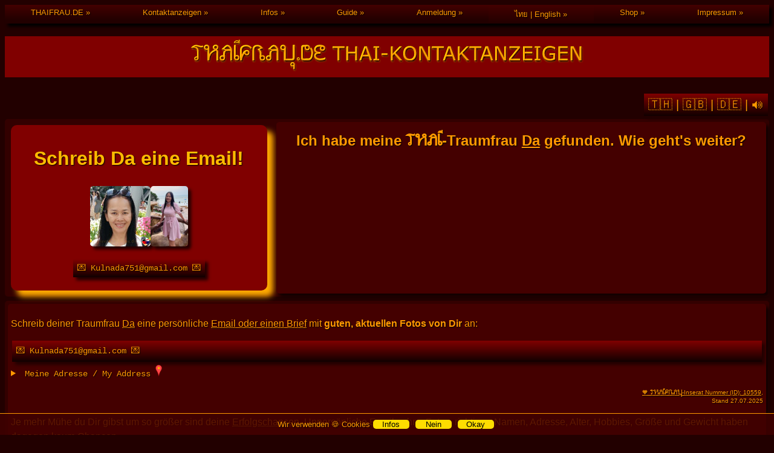

--- FILE ---
content_type: text/html; charset=UTF-8
request_url: https://www.thaifrau.de/traumfrau/10559/
body_size: 18036
content:
<!DOCTYPE html>
<html lang="de">
<head>
    <meta charset="UTF-8">

    <title>
        Ich habe meine Thai-Traumfrau Da        gefunden. Wie geht's weiter? 10559    </title>

    <meta name="robots" content="index, follow">
    <meta property="og:image" content="https://www.thaifrau.de/images/thaifrau-iphone512.png"/>

    <!-- deviceType = computer Timestamp: 2026-01-16T11:42:39+01:00 -->
<meta name="viewport"
      content="width=device-width, initial-scale=1, shrink-to-fit=no">
<meta name="HandheldFriendly"
      content="True">
<meta name="mobile-web-app-capable"
      content="yes">
<meta name="application-name"
      content="THAIFRAU">
<meta name="theme-color"
      content="#660000">
<meta name="apple-mobile-web-app-capable"
      content="yes">
<meta name="apple-mobile-web-app-status-bar-style"
      content="black-translucent">
<meta name="apple-mobile-web-app-title"
      content="THAIFRAU">
<meta property="fb:admins"
      content="100000596573526">
<meta property="og:site_name"
      content="Thaifrau.de">
<meta property="og:type"
      content="activity">
<meta property="og:url"
      content="https://www.thaifrau.de/traumfrau/10559/">
<link rel="preload"
      href="https://www.thaifrau.de/aw_siam/aw_siam.woff2" as="font" crossorigin>
<link rel="manifest"
      href="/manifest/thaifrau_de.webmanifest">
<link rel="apple-touch-startup-image"
      href="/images/apple-startup.png">
<link rel="apple-touch-icon"
      href="/images/thaifrau_pwa_180x180.png">
<link rel="alternate"
      href="https://www.thaifrau.de/rss/" title="Thaifrau.de Kontaktanzeigen RSS Newsfeed"
      type="application/rss+xml"
      id="Thaifrau.de">
<link rel="icon"
      href="https://www.thaifrau.de/favicon.svg"
      sizes="any"
      type="image/svg+xml">
<link rel="icon"
      type="image/png"
      sizes="32x32"
      href="/favicon-32x32.png">
<link rel="icon"
      sizes="192x192"
      href="/images/thaifrau_pwa_192x192.png">
<link rel="mask-icon"
      href="/images/safari-pinned-tab.svg"
      color="#660000">

<style>

    /* Thaifrau Flexbox CSS  2025-07-27 */
@font-face{font-family:"AWSiamEnglishnotThai";font-style:normal;font-weight:400;font-display:auto;src:local("AWSiamEnglishnotThai"),url(/aw_siam/aw_siam.woff2)format("woff2"),url(/aw_siam/aw_siam.woff)format("woff");unicode-range:U+000-5FF}
.AWSiamEnglishnotThai{font-family:"AWSiamEnglishnotThai",sans-serif;font-size-adjust:.87;line-height:normal}
a:link,body,hr{color:#f90}
body{background-color:#200;font-family:Verdana,Geneva,sans-serif;text-shadow:1px 1px 2px #000;user-select:none;hyphens:auto}
a:link{text-decoration:underline;text-decoration-skip-ink:auto}
a:hover,a:visited{color:#f90;text-decoration:none}
a:hover{background:#800}
a:active{background:#f90;color:#a00;text-decoration:underline}
abbr{border:1px #500;border-bottom-style:dotted;cursor:help}
hr{border:solid 1px}img{border:#f90 0 solid;max-width:100%}
button,input,select,textarea{background:#ffe6b3;border:3px solid maroon;border-radius:5px;box-shadow:5px 5px 5px #200;box-sizing:border-box;color:#300;font-size:medium;margin:5px;padding:5px;width:99%}
input:valid,textarea:valid{border:3px solid #0a0}
li{padding-bottom:1em}

.TFAUTO{}  /* 2024-12-23 Workaround bis iOS auch "contain-intrinsic-size:255px; content-visibility:auto;" im kann  */
.TFB{font-weight:700}
.TFBTN{font-size: 20px;cursor:pointer;background:#500 linear-gradient(to bottom,maroon,#100);box-shadow:5px 5px 5px #200;color:#f90;border-color:#300!important;margin:5px 2px;padding:7px}
.TFBTN,.TFBTN>a:link{text-decoration:none}
.TFBTN:hover{background:red linear-gradient(to bottom,#ff8c00,#8b0000)}
.TFC{text-align:center}
.TFFB{background:#fff;color:#000;text-shadow:initial}
.TFFR{float:right}
.TFGROW{transition:all 1s ease-in-out}
.TFGROW:hover{transform:scale(1.1)}
.TFH,.TFHH{font-weight:700;line-height:2}
.TFH{background:#ff4500!important;color:#fd0!important;font-size:110%}
.TFHH{background:#f90!important;color:#300!important;font-size:130%;text-shadow:1px 1px 3px #ff0}
.TFINPUT{background:#200;color:#f90;border-color:#300}
.TFIMG{border-radius:5px;box-shadow:5px 5px 5px #200}
.TFM{font-size:90%}
.TFMaroon{background-color:maroon}
.TFMono{font-family:"Lucida Console","Courier New",Courier,monospace;text-decoration:none!important;hyphens:none;font-size:90%}
.TFNH{display:inline;font-size:inherit}
.TFNO{overflow:hidden;text-overflow:ellipsis}
.TFNU{text-decoration:none!important}
.TFR{text-align:right}
.TFS{font-size:60%;font-variant:small-caps}
.TFTOP{vertical-align:top}
.TFW100{display:inline-block;min-width:100%;text-decoration:none!important}
.TFXS{font-size:75%}
.TFXXS{font-size:60%}

.flex-container{align-content:stretch;background-color:#300;border-radius:5px;display:flex;flex-wrap:wrap;justify-content:flex-start;margin:7px auto;width:100%;line-height:1.5}
.flex-item{flex:1 1 auto}
.flex-item,.flex-item-adresse,.flex-item-anmerkungen,.flex-item-quadrat{background-color:#400;border-radius:5px;box-shadow:5px 5px 5px #100;margin:5px;padding:5px}
.flex-item-adresse{flex:2;min-width:14em}
.flex-item-anmerkungen{flex:1 1 auto;min-width:14em}
.flex-item-highlight{color:#fb0;background-color:maroon;border-radius:10px;box-shadow:10px 10px 10px #fa0;flex:1 1 auto;margin:10px;padding:10px}
.flex-item-quadrat{min-width:100px;width:100px}
#TFSBNav{background:#300;background:linear-gradient(#300,rgba(32,0,0,.85));box-shadow:5px 5px 5px #000;color:#f90;height:100%;left:-240px;overflow:visible;position:fixed;top:0;transition:all .8s;width:200px;z-index:4}
#TFSBNav h3,#TFSBNav li a{letter-spacing:.025em;margin:14px 12px 14px 42px;text-transform:uppercase}
#TFSBNav li{background:#300 linear-gradient(to bottom,#400,#200);margin:0;padding:0}
#TFSBNav li a{color:#f90;display:block;font-size:1.1rem;letter-spacing:.05em;margin:0;padding:6px 12px;text-decoration:none;transition:all .2s}
#TFSBNav li a:hover,.TFDR-Menu .TF_sub-menu a:hover,.TFDR-Menu a:hover{background:#f90;color:#300}
#TFSBNav ul{list-style:none;margin:0;padding:0}
#TFSBNav:target{left:0}
#TFSBNav:target #TFSBopenNav{left:-45px;transition:all .2s ease}
#TFSBcloseNav{color:#f90;position:absolute;width:32px;z-index:5}
#TFSBcloseNav:after,#TFSBcloseNav:before{border-bottom:4px solid;transform:rotate(-45deg)}
#TFSBcloseNav:before{transform:rotate(45deg)}
#TFSBcloseNav:after,#TFSBcloseNav:before{left:0;top:42%;width:32px}
#TFSBcloseNav:hover{background-color:#300;color:red}
#TFSBopenNav{background-color:maroon;border-bottom:4px solid;border-radius:2px;box-shadow:5px 5px 5px #200;color:#f90;position:fixed;transition:all .2s ease;z-index:1}
#TFSBopenNav:after,#TFSBopenNav:before{border-bottom:4px solid;top:50%}
#TFSBopenNav:before{top:0}
#TFSBopenNav:hover{color:#ff0}
.TFSBtoggle-nav{color:#f90;display:block;font-weight:700;height:24px;left:5px;margin:0;overflow:hidden;padding:0;text-align:left;text-decoration:none;text-indent:-119988px;text-transform:capitalize;top:6px;transition:all .2s;width:32px;z-index:3}
.TFSBtoggle-nav:after,.TFSBtoggle-nav:before{content:" ";display:block;height:0;position:absolute;width:100%}
.TFSBtoggle-nav:hover{border-color:#f90;color:#300}
.TFDR-Menu{box-shadow:5px 5px 5px #000;font-size:80%}
.TFDR-Menu .TF_sub-menu>a:after{content:" »"}
.TFDR-Menu .TF_sub-menu li>a{background:linear-gradient(#400,#200);color:#f90;text-align:left}
.TFDR-Menu .TF_sub-menu ul{box-shadow:5px 5px 5px #000;float:left;position:absolute;z-index:3}
.TFDR-Menu a{background:#300 linear-gradient(#400,#200);color:#f90;display:block;padding:5px;text-align:center;text-decoration:none!important}
.TFDR-Menu ul{display:flex;flex-wrap:wrap;list-style:none;margin:0;padding:0}
.TFDR-Menu ul li{flex:1 0 auto;padding:inherit}
.TFDR-Menu ul li>ul{display:none;flex-direction:column}
.TFDR-Menu ul li>ul li{width:100%}
.TFDR-Menu ul li:hover>ul{display:flex}
#TF-cookie-popup{font-size:small;background:rgba(64,0,0,.85);border-top:1px solid #f90;position:fixed;bottom:0;left:0;right:0;z-index:9999;padding:5px;display:flex;align-items:center;justify-content:center}
#TF-cookie-popup.hidden{display:none}
.TF-cookie-button{font-size:small;color:#000;background:#fd0;width:60px;padding:0;border:0;box-shadow:0 0}
::placeholder{color:#f90;opacity:1}
@media (max-width:40em){.TFDR-Menu ul li{width:98%;font-size:x-large}}
@media print{body{display:none!important}}
</style>

<!-- Google Adsense AUS -->
    
<!-- Google Analytics AUS -->
    
</head>

<body oncontextmenu="return false;">

<!-- thaifrau_flexbox_menu Anfang -->


    <nav class="TFDR-Menu">
        <ul>
            <li class="TF_sub-menu"><a href="/"
                                       target="_top"
                                       title="THAIFRAU.DE Kontaktanzeigen Startseite"
                >THAIFRAU.DE</a>
                <ul>
                    <li>
                        <a href="/"
                           title="THAIFRAU.DE Kontaktanzeigen ⌂ Home Page"
                           target="_top">Startseite</a>
                    </li>
                    <li>
                        <a href="https://www.thaikontaktanzeigen.de/"
                           title="48 Thaikontaktanzeigen auf einen Blick">Thaikontaktanzeigen.de</a>
                    </li>
                    <li>
                        <a href="https://www.thaisingles.de/"
                           title="Thai Singles in Twitters Bootstrap Look">Thaisingles.de</a>
                    </li>
                    <li>
                        <a href="https://www.thaifreundin.de/"
                           title="Thaifreundin ⚡ Story Kontaktanzeigen Galerie">Thaifrau ⚡ Story</a>
                    </li>
                    <li>
                        <a href="https://www.thaifrau.org"
                           title="Thaifrau.org - Direkt zum Thailand Guide">Thaifrau.org Guide</a>
                    </li>
                    <li>
                        <a href="/b/"
                           title="♿ Barrierefreie Thailand Kontaktanzeigen 🦮 Barrierefreiheitsstärkungsgesetz (BFSG)">Barrierefrei
                            (BFSG)</a>
                    </li>
                </ul>
            </li>
            <li class="TF_sub-menu"><a href="/g/"
                                       title="Thaifrau.de Kontaktanzeigen Foto-Galerie mit großen Fotos der Thaifrauen. 24 Thailänderinnen die einen Partner suchen">Kontaktanzeigen</a>
                <ul>
                    <li><a href="/g/" title="24 Thaifrauen Kontaktanzeigen-Bilder auf einen Blick">Galerie</a></li>
                    <li><a href="/t/" title="THinder :-)">Like oder nicht?</a></li>
                    <li><a href="/a/" title="Kontaktanzeigen-Altersbereich auswählen">Alter von…bis</a>
                    </li>
                    <li><a href="/20/" title="Thaifrauen 20 - 24 Jahre alt">20 - 24 Jahre</a></li>
                    <li><a href="/25/" title="Thaifrauen 25 - 29 Jahre alt">25 - 29 Jahre</a></li>
                    <li><a href="/30/" title="Thaifrauen 30 - 34 Jahre alt">30 - 34 Jahre</a></li>
                    <li><a href="/35/" title="Thaifrauen 35 - 39 Jahre alt">35 - 39 Jahre</a></li>
                    <li><a href="/40/" title="Seriöse Thaidamen ab 40 Jahren">ab 40 Jahre</a></li>
                    <li><a href="/echt/">Geprüfte Kontaktanzeigen</a></li>
                </ul>
            </li>
            <li class="TF_sub-menu"><a href="/faq/">Infos</a>
                <ul>
                    <li><a href="/faq/">FAQ - Frage und Antwort</a></li>
                    <li><a href="https://www.aw6.de/">Deutsch-Thai übersetzen</a></li>
                    <li><a href="https://www.aw6.de/baht/">Wechselkurs Thai Baht</a></li>
                    <li><a href="/blog/">Aktuelles / Blog</a></li>
                    <li><a href="/erfolge/">Thaifrau Erfolge</a></li>
                    <li><a href="/sicherheit/">Sicherheit bei der Partnersuche</a></li>
                    <li><a href="https://www.aw6.de/thaisuche/">Thailand Suchmaschine</a></li>
                    <li><a href="https://www.weygandt.de/thaischrift/"
                           class="AWSiamEnglishnotThai">THAIFRAU SCHRIFT</a>
                    </li>
                    <li>
                        <form action="https://cse.google.com/cse"
                              method="get"
                              enctype="application/x-www-form-urlencoded"
                              id="Thaifrau_CSE_Site_Suche">
                            <input name="cx" type="hidden" value="partner-pub-0603331994546782:8738150053">
                            <input name="q" id="q" type="search" required placeholder="🔍 Suche bei Thaifrau.de"
                                   aria-label="Suche">
                        </form>
                    </li>
                </ul>
            </li>
            <li class="TF_sub-menu"><a href="https://www.thaifrau.org/">Guide</a>
                <ul>
                    <li><a href="https://www.thaifrau.org/guide/23/">Thai Rendezvous</a></li>
                    <li><a href="https://www.thaifrau.org/guide/01/">Die Thaifrau</a></li>
                    <li><a href="https://www.thaifrau.org/guide/02/">Heirat ja oder nein?</a></li>
                    <li><a href="https://www.thaifrau.org/guide/03/">Ehe und Familie</a></li>
                    <li><a href="https://www.aw6.de/thailove/">Romantisches Thai</a></li>
                    <li><a href="/dach/">Thaifrau kommt</a></li>
                    <li><a href="https://www.thaifrau.org/guide/04/">Brautgeld</a></li>
                    <li><a href="https://www.thaifrau.org/guide/32/">Zwei Wochen Thailand</a></li>
                    <li><a href="https://www.thaifrau.org/guide/19/">Die Familie</a></li>
                    <li><a href="https://www.thaifrau.org/guide/11/">Thais und Geld</a></li>
                    <li><a href="https://www.thaifrau.org/guide/12/">Sprachprobleme</a></li>
                    <li><a href="https://www.thaifrau.org/guide/25/">Handy in Thailand</a></li>
                    <li><a href="https://www.thaifrau.org/guide/05/">Thaifernsehen in Europa</a></li>
                    <li><a href="https://www.thailaendisch.de/pdf/merkblatt-thai-deutsche-heirat.pdf"
                           rel="sponsored">Merkblatt Heirat und Visa</a></li>
                    <li><a href="https://www.thaifrau.org/">mehr...</a></li>
                </ul>
            </li>
            <li class="TF_sub-menu"><a href="/anmeldung/">Anmeldung</a>
                <ul>
                    <li><a href="/anmeldung/">Thaifrau eintragen</a></li>
                    <li><a href="/thaifraubilder/">Fotos schicken</a></li>
                    <li><a href="/agb/">Regeln</a></li>
                </ul>
            </li>
            <li class="TF_sub-menu"><a href="/th/">ไทย | English</a>
                <ul>
                    <li><a href="/th/" title="หาคู่ หาแฟน หาคู่ต่างชาติ"><img src="/images/thaifrau_th.svg"
                                                                              width="24"
                                                                              height="12"
                                                                              alt="Thailand Flagge"
                                                                              title="ไทย - Thai"
                            > ไทย</a></li>
                    <li><a href="/en/"><img src="/images/thaifrau_en.svg"
                                            width="24"
                                            height="12"
                                            alt="United Kingdom Flag"
                                            title="English"
                            > English</a></li>
                    <li><a href="https://www.aw6.de/">
                            <img src="/images/Flag_of_Germany.svg"
                                 width="24"
                                 height="12"
                                 alt="Deutsche Fahne"
                                 title="Deutsche Fahne">
                            Übersetzen
                            <img src="/images/Flag_of_Thailand.svg"
                                 width="24"
                                 height="12"
                                 alt="Thailand Flagge"
                                 title="ไทย - Thai"></a>
                    </li>
                    <li><a href="/languages/">More languages</a></li>
                </ul>
            </li>
            <li class="TF_sub-menu"><a href="/tshirt/">Shop</a>
                <ul>
                    <li><a href="/tshirt/">Thaifrau T-Shirts</a></li>
                    <li><a href="/buch/">Thailand Bücher </a></li>
                </ul>
            </li>
            <li class="TF_sub-menu"><a href="/impressum/">Impressum</a>
                <ul>
                    <li><a href="/impressum/">Impressum</a></li>
                    <li><a href="/agb/">AGB</a></li>
                    <li><a href="/datenschutz/">Datenschutz</a></li>
                    <li><a href="/cookies/">Cookies</a></li>
                    <li><a href="/team/">Thaifrau Team</a></li>
                    <li><a href="/presse/">Presse</a></li>
                    <li><a href="/kummerkasten/">Kummerkasten</a></li>
                    <li><a href="mailto:Info@Thaifrau.de">Email</a></li>
                </ul>
            </li>
        </ul>
    </nav>

    <a href="/" title="THAIFRAU.DE THAI-KONTAKTANZEIGEN HOMEPAGE" target="_top">
        <h1 class="TFC TFMaroon">
            <svg width="660" height="60" version="1.1" viewBox="0 0 660 60" xmlns="http://www.w3.org/2000/svg">
 <title id="thaifrau-banner-neuTitle">Thaifrau.de Homepage Banner - Kostenlose Thailand Partnervermittlung</title>
 <desc id="thaifrau-banner-neuDesc">Thailänderin sucht Partner in Deutschland, Österreich und der Schweiz.
  Größte wirklich kostenlose deutsche Thailand-Partnervermittlung für Thaifrauen
  und andere Asiatinnen die einen europäischen Partner suchen - www.Thaifrau.de - หาคู่ต่างชาติ</desc>
 <metadata>(c) 2020 Thaifrau.de  - www.Thaifrau.de</metadata>
 <defs>
  <filter id="filter27587" color-interpolation-filters="sRGB">
   <feFlood flood-color="rgb(17,0,0)" result="flood"/>
   <feComposite in="flood" in2="SourceGraphic" operator="in" result="composite1"/>
   <feGaussianBlur in="composite1" result="blur" stdDeviation="1.1"/>
   <feOffset dx="1" dy="1.5" result="offset"/>
   <feComposite in="SourceGraphic" in2="offset" result="fbSourceGraphic"/>
   <feColorMatrix in="fbSourceGraphic" result="fbSourceGraphicAlpha" values="0 0 0 -1 0 0 0 0 -1 0 0 0 0 -1 0 0 0 0 1 0"/>
   <feFlood flood-color="rgb(255,255,0)" flood-opacity=".83529" in="fbSourceGraphic" result="flood"/>
   <feComposite in="flood" in2="fbSourceGraphic" operator="out" result="composite1"/>
   <feGaussianBlur in="composite1" result="blur" stdDeviation="0.3"/>
   <feOffset dx="1" dy="1" result="offset"/>
   <feComposite in="offset" in2="fbSourceGraphic" operator="atop" result="composite2"/>
  </filter>
  <filter id="filter28540" x="-6.2371e-5" y="-5.5615e-5" width="1.0001" height="1.0001" color-interpolation-filters="sRGB">
   <feGaussianBlur stdDeviation="0.00056158604"/>
  </filter>
 </defs>

 <g fill="#f90" filter="url(#filter27587)">
  <path d="m25.956 17.913q-1.76 0.704-3.232 0.704t-4.288-0.928q-2.784-0.96-4.256-0.96-0.832 0-2.208 0.416-1.792 0.544-2.208 0.608 0.928-0.16 1.664-0.16 2.912 0 4.064 0.64 2.24 1.216 2.816 4 0.256 1.216 0.256 5.28v8.864q0 1.44-1.28 2.496-1.248 1.056-2.688 1.056-1.376 0-2.304-0.896-0.928-0.928-0.928-2.304t1.024-2.304q1.056-0.96 2.496-0.96 0.352 0 1.024 0.16 0-1.216 0.032-3.616 0.032-2.304 0.032-3.648 0-2.24-0.288-3.808-0.64-3.616-7.52-3.616-0.128 0-2.176 0.032 1.184-1.856 3.712-3.232 2.528-1.408 4.704-1.408 1.44 0 4.224 0.832t4.224 0.832q1.312 0 2.528-0.608zm-9.696 18.752q0-1.568-1.664-1.568-0.64 0-1.12 0.48-0.48 0.448-0.48 1.088 0 0.704 0.448 1.184 0.48 0.448 1.152 0.448 1.664 0 1.664-1.632z"/>
  <path d="m51.082 18.297q0 2.688-2.336 3.904 2.272 1.024 2.272 4.896v12.832h-2.976v-12.832q0-0.832-0.192-1.76-0.32-1.28-0.864-1.28-0.16 0-0.448 0.192-0.256 0.16-0.416 0.192-3.136 1.568-4.064 2.176-2.08 1.376-3.264 3.232-2.656 4.16-2.656 10.08h-3.008v-17.376q-0.64 0.224-1.376 0.224-1.952 0-3.232-1.248-1.248-1.28-1.248-3.232 0-1.92 1.248-3.136 1.28-1.248 3.232-1.248 1.92 0 3.136 1.28 1.248 1.248 1.248 3.168v11.2q1.024-2.4 4.288-4.832 0.832-0.608 2.176-1.248 1.12-0.512 2.24-0.992-0.448-0.64-1.312-1.344-0.832-0.704-1.088-1.184-0.448-0.768-0.448-2.08 0-1.664 1.504-2.848 1.408-1.12 3.104-1.12 1.984 0 3.232 1.216t1.248 3.168zm-2.272 0q0-0.96-0.64-1.568-0.608-0.64-1.568-0.64t-1.6 0.64q-0.64 0.608-0.64 1.568 0 0.928 0.64 1.6 0.672 0.672 1.6 0.672 0.96 0 1.568-0.64 0.64-0.672 0.64-1.632zm-14.848 0.064q0-0.96-0.64-1.568-0.608-0.64-1.568-0.64-0.992 0-1.632 0.64-0.64 0.608-0.64 1.568t0.64 1.632q0.672 0.64 1.632 0.64t1.568-0.64q0.64-0.64 0.64-1.632z"/>
  <path d="m73.84 39.929h-2.944v-15.552q-0.96 0-1.44 0-0.608-0.032-1.44-0.032-3.968 0-4.384 0.288-1.536 1.12-1.536 4.8 0 0.8 0.064 2.464 0.096 1.632 0.096 2.464 0 2.848-0.8 4.192-1.056 1.792-3.744 1.792-1.952 0-3.2-1.248-1.216-1.248-1.216-3.232 0-1.952 1.216-3.168 1.248-1.216 3.2-1.216 0.928 0 1.44 0.32 0-0.48-0.032-1.376 0-0.896 0-1.312 0-2.304 0.576-3.52 0.8-1.632 2.976-2.432-0.384-0.32-2.88-1.024t-3.232-0.768q0.544-0.768 1.856-1.856 1.664-1.344 2.016-1.728 1.824-1.824 2.528-2.336 1.568-1.12 3.296-1.12 2.912 0 5.312 3.2 2.272 3.008 2.272 6.112zm-2.848-18.336q-0.384-1.12-1.888-2.816-1.6-1.792-2.432-1.792-1.568 0-3.104 1.28-1.248 1.216-2.464 2.4 1.024 0.448 2.336 0.896 1.664 0.096 7.552 0.032zm-11.008 14.272q0-0.96-0.672-1.536-0.64-0.608-1.6-0.608-0.896 0-1.6 0.64-0.672 0.608-0.672 1.504 0 0.96 0.64 1.632 0.672 0.64 1.632 0.64 1.024 0 1.632-0.608 0.64-0.64 0.64-1.664z"/>
  <path d="m86.762 11.961q-3.232-1.248-6.592-1.248-1.952 0-3.488 0.288 0.32-1.856 1.824-3.008 1.536-1.152 3.456-1.152 0.64 0 1.6 0.448t1.408 0.96v-2.496h1.344v4.64q0.256 0.544 0.448 1.568zm-0.832 23.552q0 1.952-1.248 3.2-1.216 1.216-3.168 1.216t-3.2-1.184-1.248-3.136v-21.216q1.152 0.064 3.008 0v16.896q0.608-0.224 1.536-0.224 1.952 0 3.136 1.248t1.184 3.2zm-0.736-24.928q-1.12-2.624-3.52-2.624-0.96 0-1.856 0.448-0.992 0.512-1.248 1.344 0.736-0.096 2.144-0.096 3.168 0 4.48 0.928zm-1.44 24.864q0-0.928-0.64-1.536t-1.6-0.608q-0.928 0-1.6 0.608-0.64 0.608-0.64 1.536 0 1.024 0.608 1.664 0.64 0.608 1.632 0.608t1.6-0.64q0.64-0.64 0.64-1.632z"/>
  <path d="m106.46 19.161-1.92 1.728q-2.848-3.968-7.712-3.968-2.88 0-4.704 1.312-2.016 1.504-2.016 4.224v7.52q1.248-2.976 3.008-4.864 2.304-2.464 5.088-2.464 1.952 0 3.168 1.184t1.216 3.136-1.248 3.296q-1.216 1.312-3.136 1.312-1.376 0-2.464-0.672-1.088-0.704-1.536-1.984-1.6 1.952-2.848 5.28-1.248 3.296-1.248 5.728h-3.04v-17.472q0-3.968 2.944-6.144 2.624-1.952 6.752-1.952 2.848 0 5.472 1.216 2.848 1.312 4.224 3.584zm-6.016 8.032q0-0.96-0.64-1.536-0.64-0.608-1.6-0.608t-1.568 0.576q-0.576 0.576-0.576 1.568 0 0.96 0.576 1.6 0.608 0.64 1.568 0.64t1.6-0.64 0.64-1.6z"/>
  <path d="m128.51 35.833q0 1.984-1.248 3.264-1.216 1.28-3.232 1.28-2.688 0-3.744-1.696-0.832-1.344-0.832-4.16 0-0.896 0.128-2.848 0.096-1.856 0.064-2.848-0.032-2.656-0.736-4.128-0.96-2.016-3.296-2.592 2.272-2.016 5.12-2.624-0.512-0.448-1.408-1.216-0.896-0.8-1.696-1.088-0.768-0.288-2.048-0.288-5.088 0-5.088 5.6v17.44h-2.88v-17.44q0-4.288 2.08-6.272 1.952-1.856 5.952-1.856 3.136 0 5.408 1.504 1.952 1.28 4.032 4.224-3.392 0.32-5.664 2.272 2.624 0.928 3.04 4.256 0.128 0.992 0.096 2.432-0.032 0.288-0.064 1.376-0.032 0.832-0.032 1.344 0.64-0.384 1.568-0.384 1.984 0 3.232 1.248 1.248 1.216 1.248 3.2zm-2.048 0q0-0.96-0.736-1.632-0.704-0.672-1.696-0.672-1.024 0-1.728 0.64t-0.704 1.664q0 1.088 0.672 1.76 0.672 0.64 1.76 0.64 1.024 0 1.728-0.672 0.704-0.704 0.704-1.728z"/>
  <path d="m150.46 39.929h-2.944v-15.552q-0.96 0-1.44 0-0.608-0.032-1.44-0.032-3.968 0-4.384 0.288-1.536 1.12-1.536 4.8 0 0.8 0.064 2.464 0.096 1.632 0.096 2.464 0 2.848-0.8 4.192-1.056 1.792-3.744 1.792-1.952 0-3.2-1.248-1.216-1.248-1.216-3.232 0-1.952 1.216-3.168 1.248-1.216 3.2-1.216 0.928 0 1.44 0.32 0-0.48-0.032-1.376 0-0.896 0-1.312 0-2.304 0.576-3.52 0.8-1.632 2.976-2.432-0.384-0.32-2.88-1.024t-3.232-0.768q0.544-0.768 1.856-1.856 1.664-1.344 2.016-1.728 1.824-1.824 2.528-2.336 1.568-1.12 3.296-1.12 2.912 0 5.312 3.2 2.272 3.008 2.272 6.112zm-2.848-18.336q-0.384-1.12-1.888-2.816-1.6-1.792-2.432-1.792-1.568 0-3.104 1.28-1.248 1.216-2.464 2.4 1.024 0.448 2.336 0.896 1.664 0.096 7.552 0.032zm-11.008 14.272q0-0.96-0.672-1.536-0.64-0.608-1.6-0.608-0.896 0-1.6 0.64-0.672 0.608-0.672 1.504 0 0.96 0.64 1.632 0.672 0.64 1.632 0.64 1.024 0 1.632-0.608 0.64-0.64 0.64-1.664z"/>
  <path d="m177.47 35.033q0 3.136-1.216 4.096-1.024 0.8-4.256 0.8h-12.416v-16.864q-0.576 0.224-1.44 0.224-2.016 0-3.328-1.312t-1.312-3.36q0-2.016 1.312-3.296t3.328-1.28 3.296 1.344q1.312 1.312 1.312 3.328v18.496h9.248q1.344 0 1.824-0.384t0.48-1.792v-20.672h3.168zm0 19.104h-2.496v-4.192q-0.544 0.16-1.216 0.16-1.568 0-2.528-1.024-0.96-0.992-0.96-2.56 0-1.632 0.992-2.656 0.992-0.992 2.624-0.992 1.568 0 2.56 0.992 1.024 0.992 1.024 2.56zm-1.76-7.616q0-1.792-1.824-1.792-0.8 0-1.344 0.48-0.544 0.512-0.544 1.312t0.544 1.28 1.344 0.48q0.768 0 1.28-0.512 0.544-0.48 0.544-1.248zm-15.232-27.808q0-1.024-0.672-1.664-0.64-0.672-1.664-0.672t-1.696 0.64q-0.64 0.64-0.64 1.696 0 0.992 0.672 1.664t1.664 0.672q1.024 0 1.664-0.64 0.672-0.672 0.672-1.696z"/>
  <path d="m185.85 37.433q0 1.088-0.704 1.792-0.672 0.704-1.76 0.704t-1.792-0.704-0.704-1.792 0.704-1.76q0.704-0.704 1.792-0.704t1.76 0.704q0.704 0.672 0.704 1.76zm-1.12 0q0-0.576-0.384-0.96t-0.96-0.384q-1.376 0-1.376 1.344 0 0.576 0.384 0.96t0.992 0.384q1.344 0 1.344-1.344z"/>
  <path d="m207.57 29.625q-0.544 4.224-1.408 6.016-2.016 4.224-6.112 4.256l-7.2 0.032q-2.944 0.032-3.872-1.184-0.8-1.024-0.8-4.096v-15.008q0-3.136 0.768-4.096 0.896-1.12 3.904-1.152l5.248-0.032q1.984 0 3.232 1.28t1.248 3.264q0 1.952-1.216 3.2-1.216 1.216-3.168 1.216-1.984 0-3.232-1.216-1.248-1.248-1.248-3.2 0-0.384 0.288-1.504-1.984 0.064-2.272 0.192-0.64 0.32-0.64 2.048v15.008q0 1.472 0.224 1.792 0.288 0.48 1.536 0.448l7.2-0.032q2.56 0 3.68-2.432 0.512-1.12 1.184-4.96 0.224-1.248 0.224-2.336 0-3.36-2.4-6.432l1.504-2.176q3.52 3.68 3.52 8.352 0 1.216-0.192 2.752zm-7.232-10.784q0-0.992-0.576-1.6-0.576-0.64-1.568-0.64-1.024 0-1.664 0.64-0.608 0.608-0.608 1.6 0 0.928 0.64 1.568t1.536 0.64q1.024 0 1.632-0.608t0.608-1.6z"/>
  <path d="m227.88 38.233q-3.232 1.728-8.704 1.728-3.68 0-6.464-1.952-3.136-2.208-3.136-5.92 0-1.6 1.184-3.2t2.528-1.632q-3.712-1.536-3.712-5.856 0-3.328 2.72-5.376 2.496-1.824 5.92-1.824 9.6 0 9.6 5.152 0 2.144-1.184 3.488t-3.232 1.344q-1.984 0-3.2-1.152-1.216-1.184-1.216-3.136 0-1.536 0.768-2.624-3.2 0-4.896 0.672-2.624 0.992-2.624 3.616 0 2.016 1.44 3.2 1.312 1.12 3.392 1.12h2.976v3.168h-2.976q-4.832 0-4.832 3.04 0 2.208 2.56 3.648 2.112 1.216 4.352 1.216 2.272 0 4.576-0.448 2.976-0.544 4.16-1.568zm-2.4-18.496q0-0.896-0.64-1.504-0.608-0.608-1.504-0.608-0.928 0-1.504 0.608t-0.576 1.504q0 0.96 0.544 1.536 0.576 0.544 1.536 0.544t1.536-0.544q0.608-0.576 0.608-1.536z"/>
  <path d="m259.66 19.413h-8.3125v20.516h-3.0938v-20.516h-8.3125v-2.75h19.719z"/>
  <path d="m280.61 39.929h-3.0938v-11.391h-11.609v11.391h-3.0938v-23.266h3.0938v9.125h11.609v-9.125h3.0938z"/>
  <path d="m305.22 39.929h-3.2969l-2.2812-6.4844h-10.062l-2.2812 6.4844h-3.1406l8.4688-23.266h4.125zm-6.5312-9.1406-4.0781-11.422-4.0938 11.422z"/>
  <path d="m316.95 39.929h-9.1875v-2.375h3.0469v-18.516h-3.0469v-2.375h9.1875v2.375h-3.0469v18.516h3.0469z"/>
  <path d="m330.83 31.163h-9.75v-2.8281h9.75z"/>
  <path d="m355.08 39.929h-4.0156l-9.2031-10.359-2.3125 2.4688v7.8906h-3.0938v-23.266h3.0938v12.141l11.297-12.141h3.75l-10.391 10.938z"/>
  <path d="m375.59 19.335q1.4219 1.5625 2.1719 3.8281 0.76563 2.2656 0.76563 5.1406t-0.78125 5.1562q-0.76563 2.2656-2.1562 3.7812-1.4375 1.5781-3.4062 2.375-1.9531 0.79688-4.4688 0.79688-2.4531 0-4.4688-0.8125-2-0.8125-3.4062-2.3594t-2.1719-3.7969q-0.75-2.25-0.75-5.1406 0-2.8438 0.75-5.0938 0.75-2.2656 2.1875-3.875 1.375-1.5312 3.4062-2.3438 2.0469-0.8125 4.4531-0.8125 2.5 0 4.4844 0.82812 2 0.8125 3.3906 2.3281zm-0.28125 8.9688q0-4.5312-2.0312-6.9844-2.0312-2.4688-5.5469-2.4688-3.5469 0-5.5781 2.4688-2.0156 2.4531-2.0156 6.9844 0 4.5781 2.0625 7.0156 2.0625 2.4219 5.5312 2.4219t5.5156-2.4219q2.0625-2.4375 2.0625-7.0156z" filter="url(#filter28540)"/>
  <path d="m401.19 39.929h-3.8281l-11.031-20.812v20.812h-2.8906v-23.266h4.7969l10.062 19v-19h2.8906z"/>
  <path d="m423.97 19.413h-8.3125v20.516h-3.0938v-20.516h-8.3125v-2.75h19.719z"/>
  <path d="m443.59 39.929h-3.2969l-2.2812-6.4844h-10.062l-2.2812 6.4844h-3.1406l8.4688-23.266h4.125zm-6.5312-9.1406-4.0781-11.422-4.0938 11.422z"/>
  <path d="m465.83 39.929h-4.0156l-9.2031-10.359-2.3125 2.4688v7.8906h-3.0938v-23.266h3.0938v12.141l11.297-12.141h3.75l-10.391 10.938z"/>
  <path d="m485.91 19.413h-8.3125v20.516h-3.0938v-20.516h-8.3125v-2.75h19.719z"/>
  <path d="m505.53 39.929h-3.2969l-2.2812-6.4844h-10.062l-2.2812 6.4844h-3.1406l8.4688-23.266h4.125zm-6.5312-9.1406-4.0781-11.422-4.0938 11.422z"/>
  <path d="m526.81 39.929h-3.8281l-11.031-20.812v20.812h-2.8906v-23.266h4.7969l10.062 19v-19h2.8906z"/>
  <path d="m550 39.929h-18.156v-2.875l14.266-17.641h-13.734v-2.75h17.281v2.7969l-14.406 17.719h14.75z"/>
  <path d="m570.27 39.929h-15.328v-23.266h15.328v2.75h-12.234v6.375h12.234v2.75h-12.234v8.6406h12.234z"/>
  <path d="m583.39 39.929h-9.1875v-2.375h3.0469v-18.516h-3.0469v-2.375h9.1875v2.375h-3.0469v18.516h3.0469z"/>
  <path d="m608.09 38.21q-1.9062 0.875-4.1719 1.5312-2.25 0.64062-4.3594 0.64062-2.7188 0-4.9844-0.75-2.2656-0.75-3.8594-2.25-1.6094-1.5156-2.4844-3.7812-0.875-2.2812-0.875-5.3281 0-5.5781 3.25-8.7969 3.2656-3.2344 8.9531-3.2344 1.9844 0 4.0469 0.48438 2.0781 0.46875 4.4688 1.6094v3.6719h-0.28125q-0.48437-0.375-1.4062-0.98438-0.92187-0.60938-1.8125-1.0156-1.0781-0.48438-2.4531-0.79688-1.3594-0.32812-3.0938-0.32812-3.9062 0-6.1875 2.5156-2.2656 2.5-2.2656 6.7812 0 4.5156 2.375 7.0312 2.375 2.5 6.4688 2.5 1.5 0 2.9844-0.29688 1.5-0.29688 2.625-0.76562v-5.7031h-6.2344v-2.7188h9.2969z"/>
  <path d="m628.83 39.929h-15.328v-23.266h15.328v2.75h-12.234v6.375h12.234v2.75h-12.234v8.6406h12.234z"/>
  <path d="m651.5 39.929h-3.8281l-11.031-20.812v20.812h-2.8906v-23.266h4.7969l10.062 19v-19h2.8906z"/>
 </g>
</svg>
        </h1></a>

    
<script>
    // Sprachausgabe thaifrau_vorlesen.js 2025-05-30

"use strict";
/* global console, SpeechSynthesisUtterance */

/* jshint esversion: 6 */

function AW_Sprachausgabe() {
    if (!('speechSynthesis' in window)) {
        window.console.warn('Sprachsynthese wird von diesem Browser nicht unterstützt');
        return;
    }

    // Wenn die Sprachausgabe bereits läuft, pausieren oder fortsetzen
    if (window.speechSynthesis.speaking) {
        if (window.speechSynthesis.paused) {
            window.speechSynthesis.resume();
        } else {
            window.speechSynthesis.pause();
        }
        return;
    }

    const getElementText = (id) => {
        const element = document.getElementById(id);
        return element ? element.innerText : ' ';
    };

    try {
        const text1 = getElementText('AW_SprachausgabeText1');
        const text2 = getElementText('AW_SprachausgabeText2');
        const text3 = getElementText('AW_SprachausgabeText3');

        const kombinierterText = `${text1} ${text2} ${text3}`;
        const ausgabetext = new SpeechSynthesisUtterance(kombinierterText);
        ausgabetext.lang = 'de-DE';

        window.speechSynthesis.speak(ausgabetext);
    } catch (error) {
        window.console.error('Fehler bei der Sprachausgabe:', error);
    }
}</script>

<aside class="TFBTN TFFR">
    <a href="https://www-thaifrau-de.translate.goog/traumfrau/10559/?_x_tr_sl=de&_x_tr_tl=th"
       title="คลิกที่นี่เพื่อแปลเป็นภาษาไทย!">🇹🇭 </a>
    |
    <a href="https://www-thaifrau-de.translate.goog/traumfrau/10559/?_x_tr_sl=de&_x_tr_tl=en"
       title="Click here for the English translation!">🇬🇧 </a>
    |
    <a href="https://www-thaifrau-de.translate.goog/traumfrau/10559/?_x_tr_sl=en&_x_tr_tl=de"
       title="Klick hier für die deutsche Übersetzung! (wenn der Text auf Englisch ist)">🇩🇪 </a>
    |
    <a href="#" onclick="AW_Sprachausgabe()" title="Klick hier um die Seite wie einen Podcast vorzulesen">🔊</a>
</aside>


    
<!-- thaifrau_flexbox_menu Ende -->
<header class="flex-container" id='AW_SprachausgabeText1'>
            <div class="flex-item-highlight">
            <h1 class="TFC">
                Schreib Da eine Email!
            </h1>
            <p class="TFC">
                <a title="Schick Da eine Email!
                       Unpersönliche Emails ohne Fotos, richtigen Namen, Adresse, Alter, Hobbies, Größe und Gewicht haben kaum Chancen!"
                   href="mailto:Kulnada751@gmail.com?subject=D​a%20(Ad-ID%2010559)%20-%20Dear%20Da,%20I%20saw%20your%20ad%20at%20www.Thaifrau.de&amp;body=Dear%20Da,%0A%0A%0A%0A-%20HIER%20BITTE%20DEN%20BRIEF%20(WENN%20NICHT%20ANDERS%20ANGEGEBEN)%20IN%20ENGLISCH%20FORTSETZEN%20-"><img
                            src="/thaifraubilder/10559.jpg"
                            alt="Foto von Thai Girl D​a"
                            class="TFMA TFIMG TFGROW"
                            title="Foto von Thai Lady D​a"
                            width="100"
                            height="100"
                    /><img
                            src="/thaifraubilder/10559g.jpg"
                            alt="Foto von Thai Girl D​a"
                            class="TFMA TFIMG TFGROW"
                            title="Foto von Thai Lady D​a"
                            height="100"
                    /></a>
            </p>

            <p class="TFC">
                <a class="TFMono TFBTN"
                   title="Schick Da eine Email!
                       Unpersönliche Emails ohne Fotos, richtigen Namen, Adresse, Alter, Hobbies, Größe und Gewicht haben kaum Chancen!"
                   href="mailto:Kulnada751@gmail.com?subject=D​a%20(Ad-ID%2010559)%20-%20Dear%20Da,%20I%20saw%20your%20ad%20at%20www.Thaifrau.de&amp;body=Dear%20Da,%0A%0A%0A%0A-%20HIER%20BITTE%20DEN%20BRIEF%20(WENN%20NICHT%20ANDERS%20ANGEGEBEN)%20IN%20ENGLISCH%20FORTSETZEN%20-">💌 Kulnada751@gmail.com                    💌</a>
            </p>
        </div>
        

    <h2 class="flex-item TFC">
        Ich habe meine <span class="AWSiamEnglishnotThai">THAI</span>-Traumfrau
        <a href='/id/10559/'>Da</a>        gefunden. Wie geht's weiter?
    </h2>
</header>

<main id='AW_SprachausgabeText2'>
    <article class="flex-container" id='AW_SprachausgabeText1'>
        <div class="flex-item">
            <p>
                Schreib deiner Traumfrau
                <a href='/id/10559/'>Da</a>                eine persönliche <a
                        href="https://www.aw6.de/"
                        title="Hier kannst du deine Email auf Thai übersetzen">Email oder einen Brief</a>
                mit <span class="TFB">guten, aktuellen Fotos von Dir </span>


                                an:
            </p>

            <p class="TFMono TFBTN">
                <a title="Schick Da eine Email!
                       Unpersönliche Emails ohne Fotos, richtigen Namen, Adresse, Alter, Hobbies, Größe und Gewicht haben kaum Chancen!"
                   href="mailto:Kulnada751@gmail.com?subject=D​a%20(Ad-ID%2010559)%20-%20Dear%20Da,%20I%20saw%20your%20ad%20at%20www.Thaifrau.de&amp;body=Dear%20Da,%0A%0A%0A%0A-%20HIER%20BITTE%20DEN%20BRIEF%20(WENN%20NICHT%20ANDERS%20ANGEGEBEN)%20IN%20ENGLISCH%20FORTSETZEN%20-">💌 Kulnada751@gmail.com                    💌</a>
            </p>

            <details class="TFMono">
    <summary>
        Meine Adresse / My Address
        <img
                src="/images/thaifrau_maps_pin.svg"
                width="11"
                height="19"
                alt="Adresse von Da"
                title="Adresse von Da"
        >
    </summary>

    <section data-nosnippet>
        <h3>
            K​ulnada            M​anoson             <a href="/echt/"><img src="/images/thaifrau_echt.png" alt="Echt" title="Geprüfte Thaifrau-Kontaktanzeige" height="25" width="66"></a>        </h3>
        <p>
            No.91/73,<br>
Moo. 5, <br>
Nong Prue Subdistrict,<br>
Bang La Mung District,<br>
Chon Buri. <br>
Pattaya 20150        </p>
    </section>

    <a href="https://bing.com/maps/default.aspx?where=No.91%2F73%2C%0D%0AMoo.+5%2C+%0D%0ANong+Prue+Subdistrict%2C%0D%0ABang+La+Mung+District%2C%0D%0AChon+Buri.+%0D%0APattaya+20150"
       target="_blank"
    ><img
                src="/images/thaifrau_maps_pin.svg"
                width="11"
                height="19"
                alt="Adresse auf Karte (BING experimentell)"
                title="Adresse auf Karte (BING experimentell)"
        ></a>

    <a href="https://www.google.com/maps/search/No.91%2F73%2C%0D%0AMoo.+5%2C+%0D%0ANong+Prue+Subdistrict%2C%0D%0ABang+La+Mung+District%2C%0D%0AChon+Buri.+%0D%0APattaya+20150"
       target="_blank"
    ><img
                src="/images/thaifrau_maps_pin.svg"
                width="11"
                height="19"
                alt="Adresse auf Karte (Google experimentell)"
                title="Adresse auf Karte (Google experimentell)"
        ></a>
</details>
            <p class="TFXXS TFR">
                <a href="https://www.Thaifrau.de/id/10559/">🧡
                    <span class="AWSiamEnglishnotThai">THAIFRAU</span>-Inserat
                    Nummer (ID): 10559</a>,<br>
                Stand 27.07.2025            </p>


            
            <p>
                Je mehr Mühe du Dir gibst um so größer sind deine <a href="/erfolge/">Erfolgschancen</a>.
                Unpersönliche Emails ohne Fotos, richtigen Namen, Adresse, Alter, Hobbies, Größe und Gewicht
                haben dagegen kaum Chancen.<br>
            </p>
            <p>
                Die allermeisten Thaifrauen haben ein Smartphone mit dem in Asien populären
                <a href="https://line.me/de/" title="LINE ist in Thailand das was bei uns WhatsApp ist">LINE
                    Messenger</a>.
                Frag deine thailändische Traumfrau einfach nach ihrer <a href="https://line.me/de/">LINE-ID</a> und
                chatte mit ihr oder mach einen gratis Videoanruf über den Line-Messenger.
            </p>
        </div>

        <div class="flex-item">
            <h3>Tipp:</h3>
            <p>
                Nimm unsere bereits übersetzten <a href="https://www.aw6.de/thailove/">Textbausteine für
                    <span class="AWSiamEnglishnotThai">THAI</span>-Liebesbriefe als Vorlage</a>.<br>
                Noch besser: Lass den Text von einer thailändischen Bekannten, Frau eines Kollegen,
                Thai-Massage, Thai-Imbiss...
                <a href="https://www.aw6.de/">in Thai übersetzen</a>.
                <br>
                <a href="https://www.aw6.de/">
                    Hier kannst du deutsche Texte kostenlos automatisch in Thai übersetzen</a>.
            </p>

            <p>
                Wenn du ihr gefällst wird sie sich nach kurzer Zeit melden.
                Falls Du innerhalb einer Woche nichts von ihr hörst hat sie wahrscheinlich
                <a href="/faq/#:~:text=Ich%20habe%20überhaupt%20keine%20Antwort%20bekommen.">kein Interesse</a>.
            </p>
            <p>
                <a href="https://www.thaifrau.org/guide/23/">Hier findest du Tipps wie es weiter geht nach dem ihr die
                    ersten eMails
                    und Briefe getauscht habt und euch nun persönlich kennen lernen wollt.</a>
            </p>
        </div>
    </article>

    <!-- Thaifrau.de Dolmetscher Thailaendisch.de neues Banner Anfang 2021-12-27 -->
<aside class="TFC">
    <a href="https://www.thailaendisch.de/?_Quelle=Thaifrau.de"
       target="_top"
       rel="sponsored"
    ><img src="/images/Banner_728x90_2021_5a_hell.gif"
          class="TFGROW"
          width="728"
          alt="Thailaendisch.de Beglaubigte Übersetzungen Deutsch/Thai
Dokumentenservice - Heirat in TH/D, Kindernachzug, Vaterschaftsanerkennung, Legalisation & Visa
การแปลและรับรองเอกสารไทย-เยอรมัน - ข้อมูลการจดทะเบียนสมรส ทำวีซ่าไปประเทศเยอรมนี"
          title="Thailaendisch.de Beglaubigte Übersetzungen Deutsch/Thai
Dokumentenservice - Heirat in TH/D, Kindernachzug, Vaterschaftsanerkennung, Legalisation & Visa
การแปลและรับรองเอกสารไทย-เยอรมัน - ข้อมูลการจดทะเบียนสมรส ทำวีซ่าไปประเทศเยอรมนี"
        ></a>
</aside>
<!-- Thaifrau.de Dolmetscher Thailaendisch.de neues Banner  Ende -->
    <aside class="flex-container">
        <div class="flex-item">
            <h3>Tipp:</h3>
            <p>
                Junge, attraktive, kinderlose Thaifrauen unter 30 Jahren bekommen viele Emails (bis zu 500) und
                sind entsprechend wählerisch.
            </p>
            <p>
                <a href="/40">Thailänderinnen über 40 Jahre</a> erhalten dagegen selten Post. <a href="/40/">Dort
                    hast du mehr Chancen</a>. <a href="/?P=8">Auch Kontaktanzeigen die schon länger online
                    sind oder
                    die zum zweiten mal auf der Suche sind</a>, bekommen nur noch wenige Zuschriften.
                Versuchs auch mal dort!
            </p>
            <p>
                Wie viele Jahre jünger als ich darf meine Partnerin sein?
                <a href="https://www.aw6.de/mindestalter/">Hier berechnen!</a>
            </p>
        </div>

        <div class="flex-item">
            <h3>Was kostet die Vermittlung einer Thaifrau?</h3>
            <p>
                Die Vermittlung ist wirklich gratis. Keinerlei versteckten Kosten, kein Abo, keine
                Premiummitgliedschaft.
                Du bezahlst 0,00 Euro an uns und kannst dich bei beliebig vielen Frauen melden.
            </p>
            <p>
                Billig wird es trotzdem nicht. <br/>
                Wenn du deine neue Freundin in Thailand besuchst wird dich das Geld für die Reise, Verpflegung,
                Ausflüge usw. kosten.<br/>
                Die wenigsten Thais können sich einen Flug nach Deutschland leisten. Rechne also damit, dass du
                später auch die Kosten für ihren <a href="https://www.thaifrau.org/guide/39/">A1 Deutschkurs</a>, <a
                        href="/dach/">Visum</a>,
                Flug, Unterkunft
                und Verpflegung in Deutschland bezahlen wirst. Auch die Hochzeit, weiterer Deutschunterricht,
                Winterkleidung
                etc ... wird deine Frau kaum selbst bezahlen können.
            </p>
        </div>
    </aside>

    <aside class="flex-container">
    <div class="flex-item TFC">
        <a href="/t/"
           title="Paare die sich bei www.Thaifrau.de gefunden haben"
        ><img
                    src="/images/thaifrau-erfolge_2019.png"
                    alt="Thaifrau.de Erfolge - Congratulations from www.Thaifrau.de หาคู่ชาวต่างชาติฟร"
                    title="Thaifrau.de Erfolge - Congratulations from www.Thaifrau.de หาคู่ชาวต่างชาติฟร"
                    width="1024"
                    loading="lazy"
                    class="TFGROW"
            /></a>
    </div>
</aside>

    <aside class="flex-container TFAUTO">
    <h3 class="TFC flex-item">
        Das Team von <span class="AWSiamEnglishnotThai">THAIFRAU.DE</span> wird von dir oder deiner neuen Freundin
        nie Geld für die Vermittlung<sup>*</sup> fordern.
    </h3>

    <p class="flex-item">
        Bei Zuwiderhandlungen bitte Mail an <a href="mailto:Info@Thaifrau.de">Info@Thaifrau.de</a> oder schreibt uns
        über das Formular im <a href="https://www.thaifrau.de/kummerkasten/">Kummerkasten</a>, wir gehen der Sache auf
        den Grund.<br>
        <a href="https://www.Thaifrau.de/kummerkasten/">Helft bitte mit, dieses kostenlose Angebot zu
            erhalten!</a> <a
                href="mailto:Info@Thaifrau.de?subject=Eine%20Thaifrau-Kontaktanzeige%20entspricht%20nicht%20den%20Regeln">Klick
            hier</a>, wenn du glaubst, dass jemand unsere Kontaktanzeigen-Seite missbraucht und sich nicht an die
        <a href="https://www.Thaifrau.de/agb/">Regeln</a> hält <a href="https://www.Thaifrau.de/abuse/">(z. B.
            falscher Name, falsche Fotos, Geldforderungen)</a>, oder wenn du merkst, dass jemand die <a
                href="https://www.Thaifrau.de/agb/">Nutzungsbedingungen</a> missachtet (Partnervermittlung,
        Heiratsschwindler, Geldforderungen für Vermittlung, Freelancer, Fakes, 0900, SMS, Spam, käufliche Liebe usw.)
        <a href="mailto:Info@Thaifrau.de?subject=Eine%20Thaifrau-Kontaktanzeige%20entspricht%20nicht%20den%20Regeln">Schick
            uns bitte unbedingt Kopien der Missbrauchs-Emails!</a><br>

        Wir erhalten vermehrt Beschwerden, dass angebliche amerikanische Soldaten, englische Bohrinsel-Ingenieure... in
        Wirklichkeit <a href="https://de.wikipedia.org/wiki/Romance_Scam">Scammer (Betrüger, hauptsächlich
            aus Nigeria oder Ghana)</a> sind. Seid besonders vorsichtig wenn sich jemand meldet der
        <a href="https://www.polizei-beratung.de/themen-und-tipps/betrug/scamming/romance-scamming.html">nicht
            aus Deutschland, Österreich oder der Schweiz kommt</a>. Macht als erstes einen Handy-Videochat mit dem Mann
        bei dem ihr dann seht, ob er wirklich die Person ist für die er sich ausgibt. Bittet ihn auch sein Handy aus dem
        Fenster zu halten damit ihr die Umgebung seht in der er wohnt.<br>
    </p>
    <p class="TFXS">
    <sup>*</sup>
    Das <a href="/th/">Thaifrau.de Team in Bangkok</a> erhebt eine geringe Bearbeitungsgebühr für das Überprüfen und
    Eintragen einer Kontaktanzeige von Thailand aus, da inzwischen thailändische Influencerinnen aus Facebook,
    Instagram usw., die nur ihre Fotos überall
    streuen möchten und kein Interesse an der Vermittlung haben, überhand nehmen (Thai-Mentalität:
    Was nichts kostet, ist auch nichts wert).
    Das Anmelden über <a href="/th/">Nong</a> hat auch den Vorteil, dass die
    Inserentinnen mit <a href="/th/">Nong</a> über den
    <a href="https://line.me/R/ti/p/nong9941">Line-Messenger ID: nong9941</a> auf Thailändisch kommunizieren können.
    Nong hat viel Erfahrung und erkennt Scammer und andere Betrüger zuverlässig.
    <b>
        Kontaktanzeigen, die von Europa aus aufgegeben werden, sind natürlich weiterhin kostenlos.
    </b>
</p>
</aside>
    <!-- Stand 2024-12-08 -->
<aside class="flex-container TFAUTO">
    <div class="flex-item">
        <h4>Hier die besten Links zum Thema Thai-Deutsche Partnerschaften, Visum, Thailand usw.:</h4>
    </div>

    <nav class="flex-item">
        <a href="https://www.aw6.de/thaisuche/" class="TFBTN TFW100">Thailand Suchmaschine</a>
        <a href="https://www.aw6.de/baht/" class="TFBTN TFW100">Thai Baht Wechselkurs</a>
        <a href="https://de.wikipedia.org/wiki/Thailand" class="TFBTN TFW100">Thailand Lexikon</a>
        <a href="https://wikitravel.org/de/Thailand" class="TFBTN TFW100">Thailand Reiseführer</a>
        <a href="https://www.auswaertiges-amt.de/de/aussenpolitik/laender/thailand-node/thailandsicherheit/201558"
           class="TFBTN TFW100">Thailand Reise- und Sicherheitshinweise</a>
        <a href="https://www.dhv-thailand.de/" class="TFBTN TFW100">Deutscher Hilfsverein Thailand e.V.</a>
        <a href="https://www.clickthai.de/" class="TFBTN TFW100">ClickThai / Land und Leute, Kultur- und Reise-Info
            Thailand</a>
        <a href="https://www.aw6.de/" class="TFBTN TFW100">Thai-Texte automatisch in Deutsch übersetzen und
            umgekehrt</a>
        <a href="https://www.aw6.de/thailove/" class="TFBTN TFW100">💌 Romantisches Thai 💌 Thai-Liebesbrief Textbausteine
            💌</a>
        <a href="https://www.amazon.de/exec/obidos/ASIN/3924468303/thaifrau-21" class="TFBTN TFW100">Thai zum
            Selbststudium. Audiokurs mit 10 CDs. Eine solide Brücke zu Sprache und Schrift</a>
        <a href="https://www.amazon.de/s?k=Deutsch+f%C3%BCr+Thail%C3%A4nder"
           class="TFBTN TFW100">Deutsch für Thailänder</a>
        <a href="https://www.thaifrau.de/dach/" class="TFBTN TFW100">Wichtige Links, wenn deine thailändische Freundin
            das erste Mal hier in
            Deutschland, Österreich oder der Schweiz ist oder bald her kommt</a>
        <a href="https://www.thailaendisch.de/pdf/merkblatt-thai-deutsche-heirat.pdf" class="TFBTN TFW100">Merkblatt zur
            Eheschließung zwischen Deutschen und Thailändern (von der Deutschen Botschaft empfohlen)</a>
        <a href="https://www.thailaendisch.de/pdf/merkblatt_thai.pdf" class="TFBTN TFW100">Merkblatt auf Thai</a>
        <a href="https://www.thaifrau.de/heirat/" class="TFBTN TFW100">Heiraten in Thailand</a>
        <a href="https://www.thaifrau.de/heirat/de/" class="TFBTN TFW100">Heiraten in Deutschland</a>
        <a href="https://www.thaifrau.org/guide/39/" class="TFBTN TFW100"
           title="Ehegattennachzugsgesetz - Start Deutsch 1 - Goethe-Institut - A1 Test - Deutschlandvisum -
           Sprachschule - Deutschkurs - Kursgebühren - Deutschprüfung etc.">Deutsch,
            Däutsch oder Doitsch?</a>
        <a href="https://www.youtube.com/user/freeGermanlessons/" class="TFBTN TFW100">Gratis Deutschkurs bei
            YouTube</a>
        <a href="https://www.yellowpages.co.th/en/" class="TFBTN TFW100">Thailand Gelbe Seiten</a>
        <a href="https://www.webcamgalore.de/Thailand/countrycam-0.html" class="TFBTN TFW100">Thailand Livecams</a>
        <a href="https://www.wetteronline.de/wetter/thailand" class="TFBTN TFW100">Thailand Wetter</a>
        <a href="https://www.bangkok.diplo.de/Vertretung/bangkok/de/Startseite.html" class="TFBTN TFW100">Deutsche
            Botschaft in Bangkok, Thailand</a>
        <a href="https://www.thaiembassy.de/" class="TFBTN TFW100">Royal Thai Embassy in Berlin</a>
        <a href="https://www.thaifrau.org/guide/23/" class="TFBTN TFW100">Tipps für das erste Rendezvous mit einer
            Thailänderin</a>
        <a href="https://www.thaifrau.org/guide/32/" class="TFBTN TFW100">Das erste mal für zwei Wochen Thailand &ndash;
            Was unternehmen?</a>
        <a href="https://www.thaifrau.de/faq/" class="TFBTN TFW100"><span class="AWSiamEnglishnotThai">THAIFRAU</span>
            FAQ (Häufig gestellte Fragen)</a>
        <a href="https://www.thaifrau.org/guide/" class="TFBTN TFW100"><span
                    class="AWSiamEnglishnotThai">THAIFRAU</span> Guide (Thailand
            Geschichten, Anekdoten und Tipp-Sammlung)</a>
        <a href="https://www.thaifrau.de/blog/" class="TFBTN TFW100"><span class="AWSiamEnglishnotThai">THAIFRAU</span>
            Blog / Aktuelles</a>
        <a href="https://www.teltarif.de/tarife/call-by-call/thailand/handy/" class="TFBTN TFW100">Günstige Anrufe nach
            <span class="AWSiamEnglishnotThai">THAILAND</span></a>
        <a href="/tshirt/" class="TFBTN TFW100">T-Shirt mit dem
            Aufdruck &quot;Ich suche eine Freundin&quot; auf Thailändisch</a>
        <a href="https://www.thaifrau.org/guide/53/" class="TFBTN TFW100">Wie lerne ich eine Thaifrau kennen?</a>
        <a href="https://www.aw6.de/mindestalter/" class="TFBTN TFW100">Wie viele Jahre jünger als ich darf meine
            Partnerin sein? Hier berechnen!</a>
    </nav>

    <aside class="flex-item">
        <h3>Diese <a href="https://www.thaifrau.de/buch/">Bücher</a> solltest du unbedingt lesen, bevor du deine neue
            Freundin das erste mal in Thailand besuchst:</h3>
        <p>
            <a href="https://www.amazon.de/exec/obidos/ASIN/3831716331/thaifrau-21"><img
                        src="https://www.thaifrau.de/images/kulturschock.jpg"
                        alt="Kulturschock Thailand. Thais verstehen. Ein Blick hinter die Kulissen"
                        width="61"></a> <a
                    href="https://www.amazon.de/exec/obidos/ASIN/3831716331/thaifrau-21">Kulturschock Thailand. Thais
                verstehen. Ein Blick hinter die Kulissen</a>
        </p>

        <p>
            <a href="https://www.amazon.de/exec/obidos/ASIN/3929403129/thaifrau-21"><img
                        src="https://www.thaifrau.de/images/farang_in_thailand.jpg"
                        alt="FARANG (Ausländer) in THAILAND"
                        width="91"></a> <a
                    href="https://www.amazon.de/exec/obidos/ASIN/3929403129/thaifrau-21">FARANG (Ausländer) in
                THAILAND</a>
        </p>

        <p>
            <a href="https://www.amazon.de/exec/obidos/ASIN/3894164573/thaifrau-21"><img
                        src="https://www.thaifrau.de/images/3894164573.jpg"
                        alt="Thai-Wörterbuch"
                        width="66"
                ></a> <a
                    href="https://www.amazon.de/exec/obidos/ASIN/3894164573/thaifrau-21">Deutsch-Thailändisches
                Wörterbuch</a>
        </p>

        <p><a href="https://www.amazon.de/exec/obidos/ASIN/3980880273/thaifrau-21"><img
                        src="https://www.thaifrau.de/images/3980313026.jpg"
                        alt="Universal-Wörterbuch"
                        width="140"
                ></a>
            <a href="https://www.amazon.de/exec/obidos/ASIN/3980880273/thaifrau-21">Auch ohne Worte überall
                durchkommen</a>
        </p>

        <p>
            <a href="https://www.thaifrau.de/buch/">Mehr Thailand-Bücher</a>
        </p>
    </aside>
</aside>

</main>

<aside>
    <p class="TFC">
        <a href="https://www.thaifrau.org/">
            <img
                    src="/images/thaifrau-banner-guide.svg"
                    alt="Thailand Guide - THAILAND Artikel-, Berichte-, Erfahrungs- und Geschichtensammlung"
                    title="Thailand Guide - THAILAND Artikel-, Berichte-, Erfahrungs- und Geschichtensammlung"
                    width="728"
            /></a>
    </p>
</aside>


<hr>
    <footer class="TFAUTO">
        <nav class="TFXXS TFJU TFB flex-container">
            <p class="flex-item">
                [
                <a href="https://www.thaifrau.de/"
                   title="Thaifrau.de Kontaktanzeigen Startseite"
                   accesskey="0" class="AWSiamEnglishnotThai">⌂ Startseite</a> |
                <a href="/g/" title="60 Thaifrauen auf einen Blick">Foto-Galerie</a> |
                <a href="/t/" title="THinder :-)">Like oder nicht?</a> |
                <a href="/faq/">Thaifrau FAQ - Frage und Antwort</a> |
                Kontaktanzeigen nach Alter sortiert:
                <a href="/20/" title="Thail Girs zwischen 20 und 24 Jahren">20-24</a>
                <a href="/25/" title="Thailändische Frauen zwischen 25 und 29 Jahren">25-29</a>
                <a href="/30/" title="Thaifrau zwischen 30 und 34 Jahren">30-34</a>
                <a href="/35/" title="Thailänderinnen zwischen 35 und 39 Jahren">35-39</a>
                <a href="/40/"
                   title="Seriöse Thaidamen ab 40 Jahren, die mehr als einen Flirt suchen. Altersruhesitz in Thailand.
          Partnervermittlung für Senioren. Singlebörse für ältere Menschen. Senioren-Dating seriös und sicher.
          Gratis Senioren-Partnerbörse für Damen aus Thailand. Thailänderin über 50 möchte Dich kennenlernen.">40+</a>
                Jahre |
                <a href="/spitzname/">Spitzname</a> |
                <a href="https://www.thaifrau.org/">Guide: Thailand-Geschichtensammlung</a> |
                <a href="/w/">Thaifrau Geheimtipp</a> |
                <a href="/anmeldung/">Kontaktanzeige aufgeben</a> |
                <a href="/thaifraubilder/">Bild oder Video schicken</a> |
                <a href="https://www.aw6.de/thaisuche/">Thailand Suchmaschine</a> |
                <a href="/buch/">Bücher</a> |
                <a href="/erfolge/">Erfolge</a> |
                <a href="/blog/">Aktuelles</a> |
                <a href="/manga/">Manga</a> |
                <a href="/forum/">Forum</a> |
                <a href="/tshirt/">T-Shirt</a> |
                <a href="https://www.thaifrau.org/urlaub/" title="Thailand Urlaub">Thailand Urlaub</a> |
                <a href="https://www.aw6.de/thailove/#kontaktbrief">Thai-deutscher Kontaktbrief</a> |
                <a href="https://www.weygandt.de/thaischrift/" class="AWSiamEnglishnotThai">THAILÄNDISCH
                    AUSSEHENDE SCHRIFT</a> |
                <a href="/links/">Thai-deutsche Internetseiten</a> |
                <a href="/dach/">Thaifrau kommt zu Besuch</a> |
                <a href="/dach/#visa">Schengen-Touristen-Visum</a> |
                <a rel="sponsored" href="https://www.thailaendisch.de/pdf/merkblatt-thai-deutsche-heirat.pdf">
                    Merkblatt Thailand Heirat und Visa</a> |
                <a href="/heirat/">Heirat in THAILAND – Schritt für Schritt</a> |
                <a href="/en/">English</a> |
                <a href="/th/" title="หาคู่ หาแฟน หาคู่ต่างชาติ">ไทย - หาคู่ชาวเยอรมัน</a> |
                <a href="/languages/">More languages</a> |
                <a href="https://www.aw6.de/">Deutsch-Thai übersetzen</a> |
                <a href="https://www.aw6.de/th/"> แปล ไทย - เยอรมัน</a> |
                <a href="/presse/">Presse</a> |
                <a href="https://www.aw6.de/baht/">Thai Baht - Euro Wechselkurs (THB - EUR)</a> |
                <a href="/kummerkasten/">Kummerkasten</a> |
                <a href="/abuse/">Missbrauch</a> |
                <a href="/impressum/">Impressum</a> |
                <a href="/team/">Thaifrau-Team</a> |
                <a href="/agb/">Nutzungsbedingungen</a> |
                <a href="/datenschutz/">Datenschutzerklärung</a> |
                <a href="mailto:Info@Thaifrau.de">📧</a> |
                <a href="/links/#Bannertausch">Bannertausch</a> |
                <a href="https://www.thaifreundin.de/"
                   title="www.Thaifreundin.de Kontaktanzeigen Story für Smartphone-Seite für kleine Bildschirme">Thaifrau
                    Story</a> |
                <a href="https://www.thaifreundin.de/"
                   title="Thaifrau Story">Thaifrau Story</a> |
                <a href="/b/"
                   title="♿ Barrierefreie Thailand Kontaktanzeigen 🦮 Barrierefreiheitsstärkungsgesetz (BFSG) |
                   Schlicht, praktisch und schnell, ideal auch für eBooks wie das Kindle">♿ Barrierefrei</a> |
                <a href="https://www.thaifrau.de/iframe/"
                   title="Futter fürs iPhone - speziell für Apples Image-Flow Freunde">iThaifrau</a> |
                <a href="https://www.thaisingles.de/"
                   title="Thaisingles.de Bootstrap Site">Thaisingles</a> |
                <a href="https://www-thaifreundin-de.cdn.ampproject.org/c/s/www.thaifreundin.de/" title="Besonders schnelle
               Thaifrau ⚡ Story AMP instant Galerie www.thaifreundin.de">⚡</a> |
                <a href="/tv/" title="Futter für den Fernseher">TV</a> |
                <a href="/rss/">RSS-Feed</a> |
                <a href="/suche/">🔍</a> |
                <a href="javascript:location.reload()" title="Seite Aktualisieren">⭮</a> |
                <a href="javascript:history.back()">Zurück</a>
                ]
            </p>
        </nav>

        
        <nav>
            <p class="TFXXS TFR">
                Wir verwenden <a href="https://www.thaifrau.de/cookies/" title="🍪 Cookies">🍪 Cookies</a> -
                <a href="about:blank">Klick hier, wenn Du nicht einverstanden bist</a>
                <br>
                &copy; 2000 - 2026&nbsp;
                <a href="https://www.thaifrau.de/" title="Copyright www.Thaifrau.de Thai-Kontaktanzeigen HomePage">www.thaifrau.de</a>
                &middot;
                Stand: 2026-01-16T11:42:39+01:00 &middot;
                <a href="/agb/">ALLE RECHTE VORBEHALTEN</a> &middot;
                <a href="/impressum/">IMPRESSUM</a>
            </p>
        </nav>
    </footer>

    <!--  TF Cookie-Banner 2025-05-17 -->


    <!-- Zustimmungs-Cookie setzen -->
    <script>
        function cookieOk() {
            const now = new Date(); // Variable für aktuelles Datum
            const lifetime = now.getTime(); // Variable für Millisekunden seit 1970 bis aktuelles Datum
            const deleteCookie = lifetime + (365 * 24 * 60 * 60 * 1000); // Macht den Cookie 365 Tage gültig

            now.setTime(deleteCookie);
            const enddate = now.toUTCString();

            document.cookie = "TFCookieOK = set; path=/; secure; SameSite=Strict; expires=" + enddate;
            document.getElementById("TF-cookie-popup").classList.add("hidden");
        }
    </script>

    <footer id="TF-cookie-popup">
        Wir verwenden 🍪 Cookies

        <button
                type="button"
                onclick="window.location.href = '/cookies/'"
                class="TF-cookie-button"
                title="Was sollen die 🍪 Cookies bei Euch? Sind sie vegan?"
        >Infos
        </button>

        <button
                type="button"
                onclick="window.location.href = 'about:blank'"
                class="TF-cookie-button"
                title="Deine Kekse ess ich nicht!"
        >Nein
        </button>

        <button
                type="button"
                onclick='cookieOk(); allConsentGranted();'
                class="TF-cookie-button"
                title="Mach das blöde Banner weg und her mit den Keksen!"
        >Okay
        </button>
    </footer>
    <!--  TF Cookie-Banner ENDE -->

    <script>
    if ('serviceWorker' in navigator) {
        window.addEventListener('load', function () {
            navigator.serviceWorker.register('/thaifrau_worker.js')
                .then(reg => {
                    console.log('Thaifrau Service Worker registriert: ', reg);
                })
                .catch(err => {
                    console.log('Thaifrau Service Worker NICHT registriert: ', err);
                })
        });
    }
</script>



</body>
</html>


--- FILE ---
content_type: image/svg+xml
request_url: https://www.thaifrau.de/images/thaifrau_maps_pin.svg
body_size: 258
content:
<svg xmlns="http://www.w3.org/2000/svg" width="11" height="19" viewBox="0 0 20 35">
    <g transform="matrix(1.18559 0 0 1.18559 -965.773 -331.784)">
        <path d="M817.112 282.971c-1.258 1.343-2.046 3.299-2.015 5.139.064 3.845 1.797 5.3 4.568 10.592.999 2.328 2.04 4.792 3.031 8.873.138.602.272 1.16.335 1.21.062.048.196-.513.334-1.115.99-4.081 2.033-6.543 3.031-8.871 2.771-5.292 4.504-6.748 4.568-10.592.031-1.84-.759-3.798-2.017-5.14-1.437-1.535-3.605-2.67-5.916-2.717-2.312-.048-4.481 1.087-5.919 2.621z"
              fill="#ff4646" stroke="#800"/>
        <circle r="3.035" cy="288.253" cx="823.031" fill="#fa0"/>
    </g>
</svg>


--- FILE ---
content_type: image/svg+xml
request_url: https://www.thaifrau.de/images/thaifrau-banner-guide.svg
body_size: 4747
content:
<svg viewBox="0 0 660 60" xmlns="http://www.w3.org/2000/svg">
  <title id="thaifrau-banner-GuideTitle">Thailand Lover's Basic Guide</title>
  <desc id="thaifrau-banner-GuideDesc">Thailand Guide - THAILAND Artikel-, Berichte-, Erfahrungs- und Geschichtensammlung</desc>
  <metadata>(c) 2021 Thaifrau.de  - www.Thaifrau.de</metadata>
    <defs>
        <filter id="a" x="-.006" y="-.084" width="1.016" height="1.23" color-interpolation-filters="sRGB">
            <feFlood flood-color="#100" result="flood"/>
            <feComposite in="flood" in2="SourceGraphic" operator="in" result="composite1"/>
            <feGaussianBlur in="composite1" result="blur" stdDeviation="1.1"/>
            <feOffset dx="1" dy="1.5" result="offset"/>
            <feComposite in="SourceGraphic" in2="offset" result="fbSourceGraphic"/>
            <feColorMatrix in="fbSourceGraphic" result="fbSourceGraphicAlpha"
                           values="0 0 0 -1 0 0 0 0 -1 0 0 0 0 -1 0 0 0 0 1 0"/>
            <feFlood flood-color="#FF0" flood-opacity=".835" result="flood"/>
            <feComposite in="flood" in2="fbSourceGraphic" operator="out" result="composite1"/>
            <feGaussianBlur in="composite1" result="blur" stdDeviation=".3"/>
            <feOffset dx="1" dy="1" result="offset"/>
            <feComposite in="offset" in2="fbSourceGraphic" operator="atop" result="composite2"/>
        </filter>
    </defs>
    <g fill="#f90" filter="url(#a)" aria-label="THAILAND LOVER'S BASIC GUIDE">
        <path d="M82.019 20.438q-1.76.704-3.232.704t-4.288-.928q-2.784-.96-4.256-.96-.832 0-2.208.416-1.792.544-2.208.608.928-.16 1.664-.16 2.912 0 4.064.64 2.24 1.216 2.816 4 .256 1.216.256 5.28v8.864q0 1.44-1.28 2.496-1.248 1.056-2.688 1.056-1.376 0-2.304-.896-.928-.928-.928-2.304t1.024-2.304q1.056-.96 2.496-.96.352 0 1.024.16 0-1.216.032-3.616.032-2.304.032-3.648 0-2.24-.288-3.808-.64-3.616-7.52-3.616-.128 0-2.176.032 1.184-1.856 3.712-3.232 2.528-1.408 4.704-1.408 1.44 0 4.224.832t4.224.832q1.312 0 2.528-.608zM72.323 39.19q0-1.568-1.664-1.568-.64 0-1.12.48-.48.448-.48 1.088 0 .704.448 1.184.48.448 1.152.448 1.664 0 1.664-1.632zm34.847-18.368q0 2.688-2.336 3.904 2.272 1.024 2.272 4.896v12.832h-2.976V29.622q0-.832-.192-1.76-.32-1.28-.864-1.28-.16 0-.448.192-.256.16-.416.192-3.136 1.568-4.064 2.176-2.08 1.376-3.264 3.232-2.656 4.16-2.656 10.08h-3.008V25.078q-.64.224-1.376.224-1.952 0-3.232-1.248-1.248-1.28-1.248-3.232 0-1.92 1.248-3.136 1.28-1.248 3.232-1.248 1.92 0 3.136 1.28 1.248 1.248 1.248 3.168v11.2q1.024-2.4 4.288-4.832.832-.608 2.176-1.248 1.12-.512 2.24-.992-.448-.64-1.312-1.344-.832-.704-1.088-1.184-.448-.768-.448-2.08 0-1.664 1.504-2.848 1.408-1.12 3.104-1.12 1.984 0 3.232 1.216t1.248 3.168zm-2.272 0q0-.96-.64-1.568-.608-.64-1.568-.64t-1.6.64q-.64.608-.64 1.568 0 .928.64 1.6.672.672 1.6.672.96 0 1.568-.64.64-.672.64-1.632zm-14.848.064q0-.96-.64-1.568-.608-.64-1.568-.64-.992 0-1.632.64-.64.608-.64 1.568t.64 1.632q.672.64 1.632.64t1.568-.64q.64-.64.64-1.632zm39.87 21.568h-2.944V26.902h-1.44q-.608-.032-1.44-.032-3.968 0-4.384.288-1.536 1.12-1.536 4.8 0 .8.064 2.464.096 1.632.096 2.464 0 2.848-.8 4.192-1.056 1.792-3.744 1.792-1.952 0-3.2-1.248-1.216-1.248-1.216-3.232 0-1.952 1.216-3.168 1.248-1.216 3.2-1.216.928 0 1.44.32 0-.48-.032-1.376v-1.312q0-2.304.576-3.52.8-1.632 2.976-2.432-.384-.32-2.88-1.024t-3.232-.768q.544-.768 1.856-1.856 1.664-1.344 2.016-1.728 1.824-1.824 2.528-2.336 1.568-1.12 3.296-1.12 2.912 0 5.312 3.2 2.272 3.008 2.272 6.112zm-2.848-18.336q-.384-1.12-1.888-2.816-1.6-1.792-2.432-1.792-1.568 0-3.104 1.28l-2.464 2.4q1.024.448 2.336.896 1.664.096 7.552.032zM116.064 38.39q0-.96-.672-1.536-.64-.608-1.6-.608-.896 0-1.6.64-.672.608-.672 1.504 0 .96.64 1.632.672.64 1.632.64 1.024 0 1.632-.608.64-.64.64-1.664zm26.756-23.904q-3.232-1.248-6.592-1.248-1.952 0-3.488.288.32-1.856 1.824-3.008 1.536-1.152 3.456-1.152.64 0 1.6.448t1.408.96V8.278h1.344v4.64q.256.544.448 1.568zm-.832 23.552q0 1.952-1.248 3.2-1.216 1.216-3.168 1.216t-3.2-1.184-1.248-3.136V16.918q1.152.064 3.008 0v16.896q.608-.224 1.536-.224 1.952 0 3.136 1.248t1.184 3.2zm-.736-24.928q-1.12-2.624-3.52-2.624-.96 0-1.856.448-.992.512-1.248 1.344.736-.096 2.144-.096 3.168 0 4.48.928zm-1.44 24.864q0-.928-.64-1.536t-1.6-.608q-.928 0-1.6.608-.64.608-.64 1.536 0 1.024.608 1.664.64.608 1.632.608t1.6-.64q.64-.64.64-1.632zm31.838 7.744-2.112 2.592q-.672-1.792-3.808-1.792h-8.48q-3.808 0-5.504-2.048-1.536-1.824-1.536-5.664V22.102q0-2.848-2.112-2.848-1.696 0-2.016.928 1.44.064 2.336.8.992.832.992 2.272 0 1.312-.832 2.176t-2.176.864q-3.264 0-3.264-4.16 0-2.304 1.312-3.776 1.312-1.504 3.584-1.504 2.304 0 3.648 1.472 1.376 1.472 1.376 3.84v16.64q0 4.928 4.064 4.928h9.984q3.328 0 4.544 1.984zm-24-22.464q0-1.312-1.312-1.312t-1.312 1.312 1.312 1.312 1.312-1.312z"/>
        <path d="M175.46 42.454h-2.944V26.902h-1.44q-.608-.032-1.44-.032-3.968 0-4.384.288-1.536 1.12-1.536 4.8 0 .8.064 2.464.096 1.632.096 2.464 0 2.848-.8 4.192-1.056 1.792-3.744 1.792-1.952 0-3.2-1.248-1.216-1.248-1.216-3.232 0-1.952 1.216-3.168 1.248-1.216 3.2-1.216.928 0 1.44.32 0-.48-.032-1.376v-1.312q0-2.304.576-3.52.8-1.632 2.976-2.432-.384-.32-2.88-1.024t-3.232-.768q.544-.768 1.856-1.856 1.664-1.344 2.016-1.728 1.824-1.824 2.528-2.336 1.568-1.12 3.296-1.12 2.912 0 5.312 3.2 2.272 3.008 2.272 6.112zm-2.848-18.336q-.384-1.12-1.888-2.816-1.6-1.792-2.432-1.792-1.568 0-3.104 1.28l-2.464 2.4q1.024.448 2.336.896 1.664.096 7.552.032zM161.604 38.39q0-.96-.672-1.536-.64-.608-1.6-.608-.896 0-1.6.64-.672.608-.672 1.504 0 .96.64 1.632.672.64 1.632.64 1.024 0 1.632-.608.64-.64.64-1.664zm16.766-17.152q0 2.688 2.336 3.904-2.272 1.024-2.272 4.896v12.416h2.976V30.038q0-2.496.832-2.784.896-.288 8.416 10.88.224.352 2.656 4.32h3.008v-16.96q.608.224 1.376.224 1.952 0 3.2-1.248 1.28-1.28 1.28-3.232 0-1.92-1.28-3.136-1.248-1.248-3.2-1.248-1.92 0-3.168 1.28-1.216 1.248-1.216 3.168v15.904q-.48-1.12-4.256-6.208-3.616-4.928-4.448-5.728.992-.864 2.016-1.696.8-.896.8-2.752 0-1.664-1.44-2.816t-3.136-1.152q-1.984 0-3.232 1.216t-1.248 3.168zm2.24 0q0-.96.608-1.568.64-.64 1.632-.64.96 0 1.6.64.64.608.64 1.568 0 .928-.672 1.6-.64.672-1.568.672-.96 0-1.6-.64-.64-.672-.64-1.632zm14.88.064q0-.96.608-1.568.64-.64 1.6-.64.992 0 1.6.64.64.608.64 1.568t-.64 1.632q-.64.64-1.6.64t-1.6-.64q-.608-.64-.608-1.632zm28.03 10.848q-.544 4.224-1.408 6.016-2.016 4.224-6.112 4.256l-7.2.032q-2.944.032-3.872-1.184-.8-1.024-.8-4.096V22.166q0-3.136.768-4.096.896-1.12 3.904-1.152l5.248-.032q1.984 0 3.232 1.28t1.248 3.264q0 1.952-1.216 3.2-1.216 1.216-3.168 1.216-1.984 0-3.232-1.216-1.248-1.248-1.248-3.2 0-.384.288-1.504-1.984.064-2.272.192-.64.32-.64 2.048v15.008q0 1.472.224 1.792.288.48 1.536.448l7.2-.032q2.56 0 3.68-2.432.512-1.12 1.184-4.96.224-1.248.224-2.336 0-3.36-2.4-6.432l1.504-2.176q3.52 3.68 3.52 8.352 0 1.216-.192 2.752zm-7.232-10.784q0-.992-.576-1.6-.576-.64-1.568-.64-1.024 0-1.664.64-.608.608-.608 1.6 0 .928.64 1.568t1.536.64q1.024 0 1.632-.608t.608-1.6zm37.702 21.088h-14.719V19.188h3.094v20.516h11.625zm20.13-20.594q1.422 1.563 2.172 3.828.766 2.266.766 5.14t-.782 5.157q-.765 2.265-2.156 3.781-1.437 1.578-3.406 2.375-1.953.797-4.469.797-2.453 0-4.469-.813-2-.812-3.406-2.359t-2.172-3.797q-.75-2.25-.75-5.14 0-2.844.75-5.094.75-2.266 2.188-3.875 1.375-1.531 3.406-2.344 2.047-.813 4.453-.813 2.5 0 4.484.829 2 .812 3.391 2.328zm-.281 8.969q0-4.531-2.031-6.985-2.032-2.468-5.547-2.468-3.547 0-5.578 2.468-2.016 2.453-2.016 6.985 0 4.578 2.062 7.015 2.063 2.422 5.532 2.422t5.515-2.422q2.063-2.437 2.063-7.015zm26.471-11.641-8.469 23.266h-4.125l-8.469-23.266h3.313l7.297 20.469 7.297-20.469zm18.85 23.266h-15.328V19.188h15.328v2.75h-12.234v6.375h12.234v2.75h-12.234v8.64h12.234zm24.16 0h-4.016l-7.78-9.25h-4.36v9.25h-3.094V19.188h6.516q2.109 0 3.515.281 1.406.266 2.531.969 1.266.797 1.97 2.016.718 1.203.718 3.062 0 2.516-1.266 4.219-1.265 1.687-3.484 2.547zm-7.234-16.719q0-1-.36-1.766-.344-.78-1.156-1.312-.672-.453-1.594-.625-.922-.188-2.172-.188h-3.64v8.782h3.125q1.469 0 2.562-.25 1.094-.266 1.86-.97.703-.655 1.03-1.5.345-.859.345-2.171zm13.144-7.594-.672 9.047h-2.125l-.672-9.047zm22.59 17.672q0 1.36-.64 2.688-.626 1.328-1.766 2.25-1.25 1-2.922 1.562-1.656.563-4 .563-2.516 0-4.531-.47-2-.468-4.078-1.39v-3.875h.218q1.766 1.469 4.078 2.266t4.344.797q2.875 0 4.469-1.078 1.61-1.079 1.61-2.875 0-1.547-.766-2.282-.75-.734-2.297-1.14-1.172-.313-2.547-.516-1.36-.203-2.89-.516-3.094-.656-4.594-2.234-1.485-1.594-1.485-4.14 0-2.922 2.469-4.782 2.469-1.875 6.266-1.875 2.453 0 4.5.469 2.046.469 3.625 1.156v3.656h-.22q-1.327-1.125-3.5-1.859-2.155-.75-4.421-.75-2.484 0-4 1.031-1.5 1.031-1.5 2.656 0 1.454.75 2.282t2.64 1.265q1 .219 2.844.531t3.125.641q2.594.688 3.907 2.078t1.312 3.89zm33.77-.515q0 1.734-.656 3.063t-1.766 2.187q-1.312 1.031-2.89 1.469-1.563.437-3.985.437h-8.25V19.188h6.89q2.548 0 3.813.188 1.266.187 2.422.781 1.281.672 1.86 1.734.578 1.047.578 2.516 0 1.656-.844 2.828-.844 1.156-2.25 1.86v.125q2.36.484 3.719 2.078 1.36 1.578 1.36 4zm-5.203-10.484q0-.844-.281-1.422t-.907-.937q-.734-.422-1.78-.516-1.048-.11-2.595-.11h-3.687v6.72h4q1.453 0 2.312-.141.86-.156 1.594-.625.735-.469 1.031-1.203.313-.75.313-1.766zm1.984 10.609q0-1.406-.422-2.234-.421-.829-1.53-1.407-.75-.39-1.829-.5-1.062-.125-2.594-.125h-4.86v8.657h4.095q2.03 0 3.328-.204 1.297-.218 2.125-.78.875-.61 1.281-1.391t.406-2.016zm25.949 7.031h-3.297l-2.281-6.484H412.68l-2.281 6.484h-3.14l8.468-23.266h4.125zm-6.531-9.14L417.71 21.89l-4.094 11.422zm26.811 2.499q0 1.36-.64 2.688-.626 1.328-1.766 2.25-1.25 1-2.922 1.562-1.656.563-4 .563-2.516 0-4.531-.47-2-.468-4.078-1.39v-3.875h.218q1.766 1.469 4.078 2.266t4.344.797q2.875 0 4.469-1.078 1.61-1.079 1.61-2.875 0-1.547-.766-2.282-.75-.734-2.297-1.14-1.172-.313-2.547-.516-1.36-.203-2.89-.516-3.094-.656-4.594-2.234-1.485-1.594-1.485-4.14 0-2.922 2.469-4.782 2.469-1.875 6.266-1.875 2.453 0 4.5.469 2.046.469 3.625 1.156v3.656h-.22q-1.327-1.125-3.5-1.859-2.155-.75-4.421-.75-2.484 0-4 1.031-1.5 1.031-1.5 2.656 0 1.454.75 2.282t2.64 1.265q1 .219 2.844.531t3.125.641q2.594.688 3.907 2.078t1.312 3.89zm13.17 6.641h-9.188v-2.375h3.047V21.563h-3.047v-2.375h9.188v2.375h-3.047v18.516h3.047zm23.24-1.688q-.86.375-1.563.703-.687.328-1.812.688-.953.297-2.078.5-1.11.218-2.453.218-2.531 0-4.61-.703-2.062-.718-3.593-2.234-1.5-1.485-2.344-3.766-.844-2.297-.844-5.328 0-2.875.813-5.14t2.343-3.829q1.485-1.515 3.578-2.312 2.11-.797 4.672-.797 1.875 0 3.735.453 1.875.453 4.156 1.594v3.672h-.234q-1.922-1.61-3.813-2.344-1.89-.734-4.047-.734-1.765 0-3.187.578-1.407.562-2.516 1.765-1.078 1.172-1.687 2.97-.594 1.78-.594 4.124 0 2.453.656 4.219.672 1.766 1.719 2.875 1.094 1.156 2.547 1.719 1.469.547 3.094.547 2.234 0 4.187-.766 1.953-.766 3.656-2.297h.219zm35.03-.031q-1.906.875-4.172 1.531-2.25.64-4.36.64-2.718 0-4.984-.75-2.265-.75-3.86-2.25-1.609-1.515-2.484-3.78-.875-2.282-.875-5.328 0-5.579 3.25-8.797 3.266-3.235 8.954-3.235 1.984 0 4.046.485 2.079.468 4.47 1.609v3.672h-.282q-.484-.375-1.406-.984-.922-.61-1.813-1.016-1.078-.484-2.453-.797-1.36-.328-3.094-.328-3.906 0-6.187 2.516-2.266 2.5-2.266 6.78 0 4.516 2.375 7.032 2.375 2.5 6.47 2.5 1.5 0 2.984-.297 1.5-.297 2.625-.766V33.47h-6.235v-2.718h9.297zm22.92-7.625q0 2.531-.563 4.422-.546 1.875-1.812 3.125-1.203 1.187-2.813 1.734-1.609.547-3.75.547-2.187 0-3.812-.578t-2.734-1.703q-1.266-1.281-1.829-3.094-.546-1.812-.546-4.453V19.188h3.093v14.078q0 1.89.25 2.984.266 1.094.875 1.985.688 1.015 1.86 1.531 1.187.516 2.844.516 1.672 0 2.843-.5 1.172-.516 1.875-1.547.61-.89.86-2.031.265-1.157.265-2.86V19.188h3.094zm14.11 9.344h-9.188v-2.375h3.047V21.563h-3.046v-2.375h9.187v2.375h-3.047v18.516h3.047zm24.92-11.609q0 3.172-1.39 5.75-1.376 2.578-3.672 4-1.594.984-3.563 1.422-1.953.437-5.156.437h-5.875V19.188h5.812q3.407 0 5.407.5 2.015.485 3.406 1.344 2.375 1.485 3.703 3.953 1.328 2.47 1.328 5.86zm-3.234-.047q0-2.734-.954-4.61-.953-1.874-2.843-2.952-1.375-.782-2.922-1.078-1.547-.313-3.703-.313h-2.907v17.953h2.907q2.234 0 3.89-.328 1.672-.328 3.063-1.219 1.734-1.11 2.594-2.922.875-1.812.875-4.531zm23.564 11.656h-15.328V19.188h15.328v2.75h-12.234v6.375h12.234v2.75h-12.234v8.64h12.234z"/>
    </g>
</svg>
